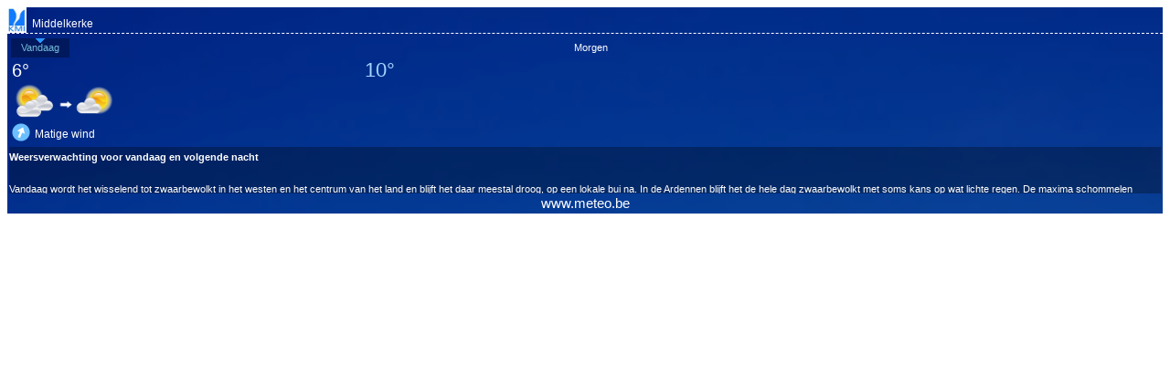

--- FILE ---
content_type: text/html; charset=UTF-8
request_url: https://www.meteo.be/services/widget/?postcode=8430&nbDay=2&type=1&lang=nl
body_size: 2015
content:
        <!DOCTYPE html>
        <html>
        <head>
        <meta charset="UTF-8"/>
        <title>Widget Irm Kmi</title>
        <meta name="viewport" content="width=device-width, initial-scale=1, maximum-scale=1, user-scalable=0"/>
        <link href="css/jquery.mCustomScrollbar.css" rel="stylesheet" type="text/css" />
        <link href="css/widget.css?v=20191011" rel="stylesheet" type="text/css" />
        <link rel="canonical" href="https://www.meteo.be/services/widget/?postcode=8430&amp;nbDay=2&amp;type=1&amp;lang=nl" />
        
        <script type = "text/javascript">
            if(typeof jQuery == 'undefined'){
                document.write('<script type=\"text/javascript\" src=\"js/jquery.min.js\"></'+'script>');
                document.write('<script type=\"text/javascript\" src=\"js/jquery-ui.min.js\"></'+'script>');                  
            }        
        </script>
	<link rel="stylesheet" type="text/css" href="css/jquery-ui.css" />

        <!-- Matomo -->
        <script>
          var _paq = window._paq = window._paq || [];
          /* tracker methods like "setCustomDimension" should be called before "trackPageView" */
          _paq.push(['trackPageView']);
          _paq.push(['enableLinkTracking']);
          (function() {
            var u="//s.meteo.be/m/";
            _paq.push(['setTrackerUrl', u+'m.action']);
            _paq.push(['setSiteId', '12']);
            var d=document, g=d.createElement('script'), s=d.getElementsByTagName('script')[0];
            g.async=true; g.src=u+'m.js'; s.parentNode.insertBefore(g,s);
          })();
        </script>
        <!-- End Matomo Code -->

        </head>
        <body> 
            <script>      
                $(function() {
                    $('.tempMaxtable, .temp-max, .temp-max-vertical, .temp-max-horizontal, .temp-max-vertical-120').css('color', '#'+'');
                    $('.tempMintable, .temp-min, .temp-min-vertical, .temp-min-horizontal, .temp-min-vertical-120').css('color', '#'+'');   
                });                      
            </script>
        <div id="widgetComplet" style="background-image:url(langimage/imageResize.php?image_id=1&amp;height=226&amp;width=168 ); background-size: 100%; height:226px;">
        <div id="container">
                <div id="header" ><a href="https://www.meteo.be/nl/middelkerke" target="_blank"><img src="img/logo-irm-kmi-nl.jpg" class="irm" alt = "KMI IRM"> <span class="header">Middelkerke</span></a></div>
                <div id="tabs">
                <ul class="widgetTabType1">
                    <li><a href="#tabs-today">Vandaag</a></li>
                    <li><a href="#tabs-tomorrow" onclick="$('#tabs-tomorrow').children('div.small-desc-text').html($('#tabs-tomorrow').children('div.small-desc-text').html())">Morgen</a></li>     
                </ul>
                <div id="tabs-today">
                    <!-- forecast current day-->
                    <span class="temp-row">
                    <span class="temp-min">6&deg;</span>
                    <span class="temp-max">10&deg;</span> 
                </span>
                <span class="icon-row"><a class="desc-pop" rel="parez:#icon_0">
                  <img src="/services/widget/img/weatherIcons300px/500.png" class="icon" alt = " "><img src="/services/widget/img/icons/wt_icon_singlearrow.png" class="arrow" alt = " "><img src="/services/widget/img/weatherIcons300px/300.png" class="icon" alt = " "></a></span>
                <span class="wind-row">
                    <img src="/services/widget/img/windicons/202.5.png" class="wind-icon" alt = " ">
                    <span class="wind-desc">Matige wind</span>
                </span> 
                <div class="small-desc-text marquee-vert-container"><div class="marquee-vert-content"> <h2>Weersverwachting voor vandaag en volgende nacht</h2><br /><p>Vandaag wordt het wisselend tot zwaarbewolkt in het westen en het centrum van het land en blijft het daar meestal droog, op een lokale bui na. In de Ardennen blijft het de hele dag zwaarbewolkt met soms kans op wat lichte regen. De maxima schommelen tussen 6 en 11 graden. De wind is zwak tot matig uit zuid tot zuidzuidwest.<br/><br/><br/>Vanavond en vannacht wordt het opnieuw overal zwaarbewolkt met periodes van regen of buien die vanuit het zuiden door het land trekken. De minima liggen tussen 3 en 7 graden. De wind waait zwak tot matig uit het zuidoosten.<br/></p><br /></div></div>
                <div style="display: none;" id="icon_0" class="small-desc">Eerst grotendeels, later deels bewolkt. droog weer.</div>
                </div>
                <div id="tabs-tomorrow">
                    <!-- forecast tomorrow-->
                    <span class="temp-row">
                    <span class="temp-min">6&deg;</span>
                    <span class="temp-max">10&deg;</span> 
                </span>
                <span class="icon-row"><a class="desc-pop" rel="parez:#icon_1">
                  <img src="/services/widget/img/weatherIcons300px/731.png" class="icon" alt = " "><img src="/services/widget/img/icons/wt_icon_singlearrow.png" class="arrow" alt = " "><img src="/services/widget/img/weatherIcons300px/300.png" class="icon" alt = " "></a></span>
                <span class="wind-row">
                    <img src="/services/widget/img/windicons/157.5.png" class="wind-icon" alt = " ">
                    <span class="wind-desc">Matige wind</span>
                </span> 
                <div class="small-desc-text marquee-vert-container"><div class="marquee-vert-content"> <h2>Vooruitzichten voor zaterdag</h2><br /><p>Zaterdag begint de dag overwegend zwaarbewolkt met nog tijdelijk kans op wat regen. Geleidelijk wordt het overal droog en verschijnen er meer en bredere opklaringen. De maxima liggen tussen 9 en 12 graden bij een zwakke tot matige zuidoostelijke  wind.<br/><br/></p><br /></div></div>
                <div style="display: none;" id="icon_1" class="small-desc">Eerst betrokken met lichte regen bij tussenpozen, later deels bewolkt en droog weer.</div>
                </div>
            </div>
            <div id="footer-small-large"><a href="https://www.meteo.be/nl" target="_blank">www.meteo.be</a></div>
            </div></div><script type="text/javascript">
                    $("#tabs").tabs(); 
                </script><script type='text/javascript' src='js/jquery.foxitip-0.3.min.js'></script>    
                <script>      
                $(function() {
                    $('a.desc-pop').foxitip();
                    if ('1' == '0') {
                       $('.small-desc').css('background-color', '567cd2'.replace('','#'));
                    }  
                });                      
                </script>
           </body>
        </html>